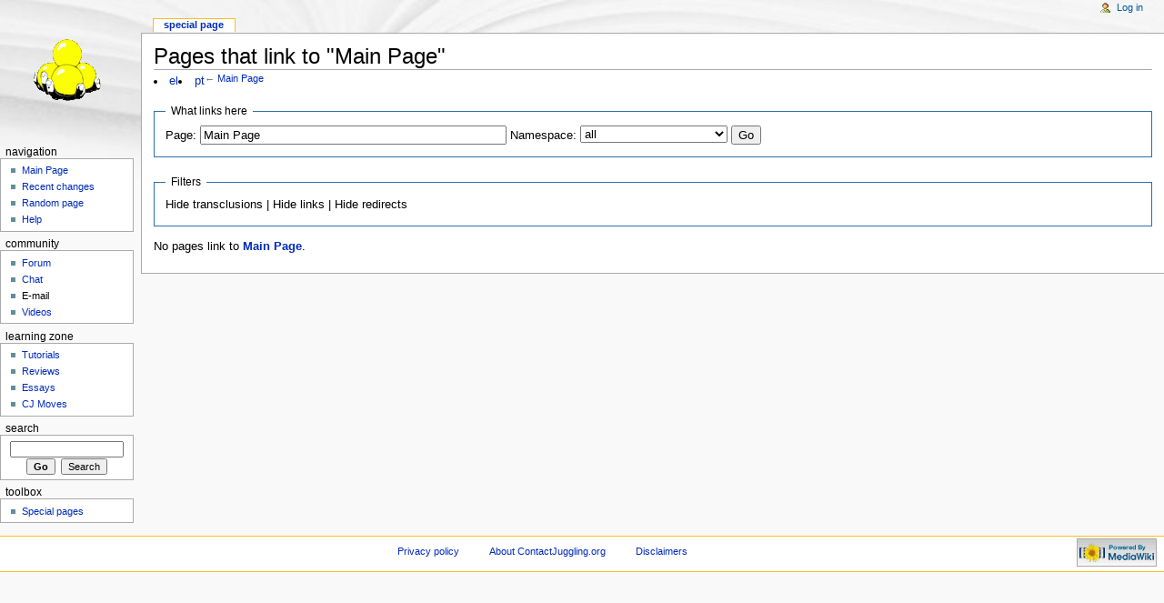

--- FILE ---
content_type: text/html; charset=
request_url: https://contactjuggling.org/wiki/index-php/Special_WhatLinksHere/Main_Page/
body_size: 3242
content:
<!DOCTYPE html PUBLIC "-//W3C//DTD XHTML 1.0 Strict//EN" "http://www.w3.org/TR/xhtml1/DTD/xhtml1-strict.dtd">
<html lang="en" dir="ltr">
<head>
<meta http-equiv="Content-Type" content="text/html; charset=UTF-8"/>
<title>What links here - ContactJuggling.org</title>
<meta http-equiv="Content-Type" content="text/html; charset=utf-8"/>
<meta name="generator" content="MediaWiki 1.16.0"/>
<meta name="robots" content="noindex,nofollow"/>
<link rel="shortcut icon" href="../../../../favicon.ico"/>
<link rel="search" type="application/opensearchdescription+xml" href="https://contactjuggling.org/wiki/opensearch_desc.html" title="ContactJuggling.org (en)" />
<link rel="alternate" type="application/atom+xml" title="ContactJuggling.org Atom feed" href="https://contactjuggling.org/wiki/?title=Special:RecentChanges&amp;feed=atom" />
<link rel="stylesheet" href="../../../../wiki/skins/common/shared.css" media="screen"/>
<link rel="stylesheet" href="../../../../wiki/skins/common/commonPrint.css" media="print"/>
<link rel="stylesheet" href="../../../../wiki/skins/monobook/main.css" media="screen"/>
<!--[if lt IE 5.5000]><link rel="stylesheet" href="../../../../wiki/skins/monobook/IE50Fixes.css" media="screen" /><![endif]-->
<!--[if IE 5.5000]><link rel="stylesheet" href="../../../../wiki/skins/monobook/IE55Fixes.css" media="screen" /><![endif]-->
<!--[if IE 6]><link rel="stylesheet" href="../../../../wiki/skins/monobook/IE60Fixes.css" media="screen" /><![endif]-->
<!--[if IE 7]><link rel="stylesheet" href="../../../../wiki/skins/monobook/IE70Fixes.css" media="screen" /><![endif]-->
<link rel="stylesheet" href="../../../../wiki/index_title_MediaWiki_Common.css"/>
<link rel="stylesheet" href="../../../../wiki/index_title_MediaWiki_Print.css" media="print"/>
<link rel="stylesheet" href="../../../../wiki/index_title_MediaWiki_Monobook.css"/>
<link rel="stylesheet" href="../../../../wiki/index_title_-_action_raw_maxage_18000_gen_css.css"/>
<script>
var skin="monobook",
stylepath="/wiki/skins",
wgUrlProtocols="http\\:\\/\\/|https\\:\\/\\/|ftp\\:\\/\\/|irc\\:\\/\\/|gopher\\:\\/\\/|telnet\\:\\/\\/|nntp\\:\\/\\/|worldwind\\:\\/\\/|mailto\\:|news\\:|svn\\:\\/\\/",
wgArticlePath="/wiki//$1",
wgScriptPath="/wiki",
wgScriptExtension=".html",
wgScript="/wiki/",
wgVariantArticlePath=false,
wgActionPaths={},
wgServer="http://contactjuggling.org/",
wgCanonicalNamespace="Special",
wgCanonicalSpecialPageName="Whatlinkshere",
wgNamespaceNumber=-1,
wgPageName="Special:WhatLinksHere",
wgTitle="WhatLinksHere",
wgAction="view",
wgArticleId=0,
wgIsArticle=false,
wgUserName=null,
wgUserGroups=null,
wgUserLanguage="en",
wgContentLanguage="en",
wgBreakFrames=false,
wgCurRevisionId=0,
wgVersion="1.16.0",
wgEnableAPI=true,
wgEnableWriteAPI=true,
wgSeparatorTransformTable=["", ""],
wgDigitTransformTable=["", ""],
wgMainPageTitle="Main Page",
wgFormattedNamespaces={"-2": "Media", "-1": "Special", "0": "", "1": "Talk", "2": "User", "3": "User talk", "4": "ContactJuggling.org", "5": "ContactJuggling.org talk", "6": "File", "7": "File talk", "8": "MediaWiki", "9": "MediaWiki talk", "10": "Template", "11": "Template talk", "12": "Help", "13": "Help talk", "14": "Category", "15": "Category talk"},
wgNamespaceIds={"media": -2, "special": -1, "": 0, "talk": 1, "user": 2, "user_talk": 3, "contactjuggling.org": 4, "contactjuggling.org_talk": 5, "file": 6, "file_talk": 7, "mediawiki": 8, "mediawiki_talk": 9, "template": 10, "template_talk": 11, "help": 12, "help_talk": 13, "category": 14, "category_talk": 15, "image": 6, "image_talk": 7},
wgSiteName="ContactJuggling.org",
wgCategories=[],
wgRestrictionEdit=[],
wgRestrictionMove=[];
</script><script src="../../../../wiki/skins/common/wikibits.js"></script>
<script src="../../../../wiki/skins/common/ajax.js"></script>
<script src="../../../../wiki/index_title_-_action_raw_gen_js_useskin_monobook_270.js"></script>
</head>
<body class="mediawiki ltr ns--1 ns-special page-Special_WhatLinksHere_Main_Page skin-monobook">
<div id="globalWrapper">
<div id="column-content"><div id="content">
	<a id="top"></a>
	<h1 id="firstHeading" class="firstHeading">Pages that link to "Main Page"</h1><li style="float: left;"><a href="/?el">el</a></li><li style="float: left;"><a href="/?pt">pt</a></li>
	<div id="bodyContent">
		<h3 id="siteSub">From ContactJuggling.org</h3>
		<div id="contentSub">← <a href="../../../../wiki/index_title_Main_Page_redirect_no/" title="Main Page">Main Page</a></div>
		<div id="jump-to-nav">Jump to: <a href="#column-one">navigation</a>, <a href="#searchInput">search</a></div>
		<!-- start content -->
<form action="../../../../wiki/index/"><input type="hidden" value="Special:WhatLinksHere" name="title"/><fieldset>
<legend>What links here</legend>
<label for="mw-whatlinkshere-target">Page:</label>&nbsp;<input name="target" size="40" value="Main Page" id="mw-whatlinkshere-target"/> <label for="namespace">Namespace:</label>&nbsp;<select id="namespace" name="namespace" class="namespaceselector">
<option value="" selected="selected">all</option>
<option value="0">(Main)</option>
<option value="1">Talk</option>
<option value="2">User</option>
<option value="3">User talk</option>
<option value="4">ContactJuggling.org</option>
<option value="5">ContactJuggling.org talk</option>
<option value="6">File</option>
<option value="7">File talk</option>
<option value="8">MediaWiki</option>
<option value="9">MediaWiki talk</option>
<option value="10">Template</option>
<option value="11">Template talk</option>
<option value="12">Help</option>
<option value="13">Help talk</option>
<option value="14">Category</option>
<option value="15">Category talk</option>
</select> <input type="submit" value="Go"/></fieldset></form>
<fieldset>
<legend>Filters</legend>
Hide transclusions | Hide links | Hide redirects
</fieldset>
<p>No pages link to <b><a href="../../../../wiki/index-php/Main_Page/" title="Main Page">Main Page</a></b>.
</p><div class="printfooter">
Retrieved from "<a href="../../../../wiki/index-php/Special_WhatLinksHere/Main_Page/">http://contactjuggling.org/wiki//Special:WhatLinksHere/Main_Page</a>"</div>
		<div id="catlinks" class="catlinks catlinks-allhidden"></div>		<!-- end content -->
				<div class="visualClear"></div>
	</div>
</div></div>
<div id="column-one">
	<div id="p-cactions" class="portlet">
		<h5>Views</h5>
		<div class="pBody">
			<ul>
				 <li id="ca-nstab-special" class="selected"><a href="../../../../wiki/index-php/Special_WhatLinksHere/Main_Page/" title="This is a special page, you cannot edit the page itself">Special page</a></li>
			</ul>
		</div>
	</div>
	<div class="portlet" id="p-personal">
		<h5>Personal tools</h5>
		<div class="pBody">
			<ul>
				<li id="pt-login"><a href="../../../../wiki/index-php_title_Special_UserLogin_returnto_Special_WhatLinksHere/Main_Page/" title="You are encouraged to log in; however, it is not mandatory [o]" accesskey="o">Log in</a></li>
			</ul>
		</div>
	</div>
	<div class="portlet" id="p-logo">
		<a style="background-image: url(../../../../mx/templates/aluminoid/images/aluminoid_logo.gif);" href="../../../../wiki/index-php/Main_Page/" title="Visit the main page"></a>
	</div>
	<script type="text/javascript"> if (window.isMSIE55) fixalpha(); </script>
	<div class="generated-sidebar portlet" id="p-navigation">
		<h5>Navigation</h5>
		<div class="pBody">
			<ul>
				<li id="n-mainpage"><a href="../../../../wiki/index-php/Main_Page/" title="Visit the main page [z]" accesskey="z">Main Page</a></li>
				<li id="n-recentchanges"><a href="../../../../wiki/index-php/Special_RecentChanges/" title="The list of recent changes in the wiki [r]" accesskey="r">Recent changes</a></li>
				<li id="n-randompage"><a href="../../../../wiki/index-php/Special_Random/" title="Load a random page [x]" accesskey="x">Random page</a></li>
				<li id="n-help"><a href="../../../../wiki/index-php/Help_Contents/" title="The place to find out">Help</a></li>
			</ul>
		</div>
	</div>
	<div class="generated-sidebar portlet" id="p-Community">
		<h5>Community</h5>
		<div class="pBody">
			<ul>
				<li id="n-Forum"><a href="../../../../phpBB3/index/">Forum</a></li>
				<li id="n-Chat"><a href="../../../../phpBB3/chat/">Chat</a></li>
				<li id="n-Email">E-mail</li>
				<li id="n-Videos"><a href="../../../../wiki/index-php/Videos/">Videos</a></li>
			</ul>
		</div>
	</div>
	<div class="generated-sidebar portlet" id="p-learning_zone">
		<h5>learning zone</h5>
		<div class="pBody">
			<ul>
				<li id="n-Tutorials"><a href="../../../../wiki/index-php/The_moves_section/">Tutorials</a></li>
				<li id="n-Reviews"><a href="../../../../wiki/index-php/Reviews/">Reviews</a></li>
				<li id="n-Essays"><a href="../../../../wiki/index-php/Essays/">Essays</a></li>
				<li id="n-CJ-Moves"><a href="../../../../wiki/index-php/The_moves_section/">CJ Moves</a></li>
			</ul>
		</div>
	</div>
	<div id="p-search" class="portlet">
		<h5><label for="searchInput">Search</label></h5>
		<div id="searchBody" class="pBody">
			<form action="../../../../wiki/index/" id="searchform">
				<input type="hidden" name="title" value="Special:Search"/>
				<input id="searchInput" title="Search ContactJuggling.org" accesskey="f" type="search" name="search"/>
				<input type="submit" name="go" class="searchButton" id="searchGoButton" value="Go" title="Go to a page with this exact name if exists"/>&nbsp;
				<input type="submit" name="fulltext" class="searchButton" id="mw-searchButton" value="Search" title="Search the pages for this text"/>
			</form>
		</div>
	</div>
	<div class="portlet" id="p-tb">
		<h5>Toolbox</h5>
		<div class="pBody">
			<ul>
<li id="t-specialpages"><a href="../../../../wiki/index-php/Special_SpecialPages/" title="List of all special pages [q]" accesskey="q">Special pages</a></li>
			</ul>
		</div>
	</div>
</div><!-- end of the left (by default at least) column -->
<div class="visualClear"></div>
<div id="footer">
	<div id="f-poweredbyico"><img src="../../../../wiki/skins/common/images/poweredby_mediawiki_88x31.png" height="31" width="88" alt="Powered by MediaWiki"/></div>
	<ul id="f-list">
		<li id="privacy"><a href="../../../../Privacy_policy/" title="ContactJuggling.org:Privacy policy">Privacy policy</a></li>
		<li id="about"><a href="../../../../About/" title="ContactJuggling.org:About">About ContactJuggling.org</a></li>
		<li id="disclaimer"><a href="../../../../General_disclaimer/" title="ContactJuggling.org:General disclaimer">Disclaimers</a></li>
	</ul>
</div>
</div>
<script>if (window.runOnloadHook) runOnloadHook();</script>
<!-- Served in 0.088 secs. --><script defer src="https://static.cloudflareinsights.com/beacon.min.js/vcd15cbe7772f49c399c6a5babf22c1241717689176015" integrity="sha512-ZpsOmlRQV6y907TI0dKBHq9Md29nnaEIPlkf84rnaERnq6zvWvPUqr2ft8M1aS28oN72PdrCzSjY4U6VaAw1EQ==" data-cf-beacon='{"version":"2024.11.0","token":"0a78a7b844f84bdbbd014b38070dacfb","r":1,"server_timing":{"name":{"cfCacheStatus":true,"cfEdge":true,"cfExtPri":true,"cfL4":true,"cfOrigin":true,"cfSpeedBrain":true},"location_startswith":null}}' crossorigin="anonymous"></script>
</body>
</html>

--- FILE ---
content_type: text/css
request_url: https://contactjuggling.org/wiki/skins/common/shared.css
body_size: 3975
content:
/**
 * CSS in this file is used by *all* skins (that have any CSS at all).  Be
 * careful what you put in here, since what looks good in one skin may not in
 * another, but don't ignore the poor non-Monobook users either.
 */

/* Colored watchlist and recent changes numbers */
.mw-plusminus-pos { color: #006400; } /* dark green */
.mw-plusminus-neg { color: #8b0000; } /* dark red */
.mw-plusminus-null { color: #aaa; } /* gray */

/* Comment and username portions of RC entries */
span.comment {
	font-style: italic;
}

span.changedby {
	font-size: 95%;
}

/* Math */
.texvc { direction: ltr; unicode-bidi: embed; }
img.tex { vertical-align: middle; }
span.texhtml { font-family: serif; }

/* add a bit of margin space between the preview and the toolbar */
/* this replaces the ugly <p><br /></p> we used to insert into the page source */
#wikiPreview.ontop { margin-bottom: 1em; }

/* Stop floats from intruding into edit area in previews */
#editform, #toolbar, #wpTextbox1 { clear: both; }

div#mw-js-message {
	margin: 1em 5%;
	padding: 0.5em 2.5%;
	border: solid 1px #ddd;
	background-color: #fcfcfc;
}

/* Edit section links */
.editsection {
	float: right;
	margin-left: 5px;
}

/**
 * File histories
 */
h2#filehistory {
	clear: both;
}

table.filehistory th,
table.filehistory td {
	vertical-align:top;
}
table.filehistory th {
	text-align: left;
}
table.filehistory td.mw-imagepage-filesize,
table.filehistory th.mw-imagepage-filesize {
	white-space:nowrap;
}

table.filehistory td.filehistory-selected {
	font-weight: bold;
}

/*
 * rev_deleted stuff
 */
li span.deleted, span.history-deleted {
	text-decoration: line-through;
	color: #888;
	font-style: italic;
}

/**
 * Patrol stuff
 */
.not-patrolled {
	background-color: #ffa;
}

.unpatrolled {
	font-weight: bold;
	color: red;
}

div.patrollink {
	font-size: 75%;
	text-align: right;
}

/**
 * Forms
 */
body.ltr td.mw-label { text-align: right; }
body.ltr td.mw-input { text-align: left; }
body.ltr td.mw-submit { text-align: left; }
body.rtl td.mw-label { text-align: left; }
body.rtl td.mw-input { text-align: right; }
body.rtl td.mw-submit { text-align: right; }

td.mw-label { vertical-align: top; }
.prefsection td.mw-label { width: 20%; }
.prefsection table { width: 100%; }
td.mw-submit { white-space: nowrap; }

table.mw-htmlform-nolabel td.mw-label { width: 0 !important; }

/**
 * Image captions
 */
body.rtl .thumbcaption { text-align:right; }
body.rtl .magnify { float:left; }

body.ltr .thumbcaption { text-align:left; }
body.ltr .magnify { float:right; }

/**
 * Hidden categories
 */
.mw-hidden-cats-hidden { display: none; }
.catlinks-allhidden { display: none; }

/* Convenience links to edit block, delete and protect reasons */
p.mw-ipb-conveniencelinks, p.mw-protect-editreasons,
p.mw-filedelete-editreasons, p.mw-delete-editreasons,
p.mw-revdel-editreasons {
	font-size: 90%;
	float: right;
}

/* Search results */
.searchresults {
}

.searchresults p {
	margin-left: 0.4em;
	margin-top: 1em;
	margin-bottom: 1.2em;
}

div.searchresult {
	font-size: 95%;
	width:38em;
}

.mw-search-results {
	margin-left: 0.4em;
}

.mw-search-results li {
	padding-bottom: 1em;
	list-style:none;
	list-style-image:none;
}
.mw-search-results li a {
	font-size: 108%;
}

.mw-search-result-data {
	color: green;
	font-size: 97%;
}

.mw-search-formheader {
	background-color: #f3f3f3;
	margin-top: 1em;
	border: 1px solid silver;
}
.mw-search-formheader div.search-types {
	float:left;
	padding-left: 0.25em;
}
.rtl .mw-search-formheader div.search-types {
	float: right;
}
.mw-search-formheader div.search-types ul {
	margin: 0 !important;
	padding: 0 !important;
	list-style: none !important;
}
.mw-search-formheader div.search-types ul li {
	float: left;
	margin: 0;
	padding: 0;
}
.mw-search-formheader div.search-types ul li a {
	display: block;
	padding: 0.5em;
}
.mw-search-formheader div.search-types ul li.current a {
	color: #333333;
	cursor: default;
}
.mw-search-formheader div.search-types ul li.current a:hover {
	text-decoration: none;
}
.mw-search-formheader div.results-info {
	float: right;
	padding: 0.5em;
	padding-right: 0.75em;
}
.mw-search-formheader div.results-info ul {
	margin: 0 !important;
	padding: 0 !important;
	list-style: none !important;
}
.mw-search-formheader div.results-info ul li {
	float: right;
	margin: 0;
	padding: 0;
}
fieldset#mw-searchoptions {
	margin: 0;
	padding-left: 0.75em !important;
	padding-right: 0.75em !important;
	padding-bottom: 0.5em !important;
	padding-top: 0.5em !important;
	border: none;
	background-color: #f9f9f9;
	border: 1px solid silver !important;
	border-top-width: 0 !important;
}
fieldset#mw-searchoptions legend {
	display: none;
}
fieldset#mw-searchoptions h4 {
	padding: 0;
	margin: 0;
	float: left;
}
.rtl fieldset#mw-searchoptions h4 {
	float: right;
}
fieldset#mw-searchoptions div#mw-search-togglebox {
	float: right;
}
.rtl fieldset#mw-searchoptions div#mw-search-togglebox {
	float: left;
}

fieldset#mw-searchoptions div#mw-search-togglebox label {
	margin-right: 0.25em;
}
fieldset#mw-searchoptions div#mw-search-togglebox input {
	margin-left: 0.25em;
}
fieldset#mw-searchoptions table {
	float: left;
	margin-right: 3em;
}
fieldset#mw-searchoptions table td {
	padding-right: 1em;
}
.rtl fieldset#mw-searchoptions table td {
	padding-left: 1em;
	padding-right: 0;
}
body.rtl fieldset#mw-searchoptions table {
	margin-right: 0;
	margin-left: 3em;
	float: right;
}
fieldset#mw-searchoptions div.divider {
	clear: both;
	border-bottom: 1px solid #DDDDDD;
	padding-top: 0.5em;
	margin-bottom: 0.5em;
}

td#mw-search-menu {
	padding-left:6em;
	font-size:85%;
}

div#mw-search-interwiki {
	float: right;
	width: 18em;
	border-style: solid;
	border-color: #AAAAAA;
	border-width: 1px;
	margin-top: 2ex;
}

.rtl div#mw-search-interwiki {
	float: left;
}

div#mw-search-interwiki li {
	font-size: 95%;
}

.mw-search-interwiki-more {
	float: right;
	font-size: 90%;
}

.rtl .mw-search-interwiki-more {
	float: left;
}

div#mw-search-interwiki-caption {
	text-align: center;
	font-weight: bold;
	font-size: 95%;
}

.mw-search-interwiki-project {
	font-size: 97%;
	text-align: left;
	padding-left: 0.2em;
	padding-right: 0.15em;
	padding-bottom: 0.2em;
	padding-top: 0.15em;
	background-color:#ececec;
	border-top:1px solid #BBBBBB;
}

.rtl .mw-search-interwiki-project {
	text-align: right;
}

span.searchalttitle {
	font-size: 95%;
}

div.searchdidyoumean {
	font-size: 127%;
	margin-top: 0.8em;
	/* Note that this color won't affect the link, as desired. */
	color: #c00;
}

div.searchdidyoumean em {
	font-weight: bold;
}

.searchmatch {
	font-weight: bold;
}

table#mw-search-top-table {
	background-color: transparent;
}


/*
 * Advanced PowerSearch box
 */

td#mw-search-togglebox {
        text-align: right;
}

table#mw-search-powertable {
	width:100%;
}

form#powersearch {
	clear: both;
}


/*
 * UserRights stuff
 */
.mw-userrights-disabled {
	color: #888;
}

table.mw-userrights-groups * td,table.mw-userrights-groups * th {
	padding-right: 1.5em;
}

/*
 * OpenSearch ajax suggestions
 */
.os-suggest {
	overflow: auto;
	overflow-x: hidden;
	position: absolute;
	top: 0px;
	left: 0px;
	width: 0px;
	background-color: white;
	background-color: Window;
	border-style: solid;
	border-color: #AAAAAA;
	border-width: 1px;
	z-index:99;
	font-size:95%;
}

table.os-suggest-results {
	font-size: 95%;
	cursor: pointer;
	border: 0;
	border-collapse: collapse;
	width: 100%;
}

.os-suggest-result, .os-suggest-result-hl {
	white-space: nowrap;
	background-color: white;
	background-color: Window;
	color: black;
	color: WindowText;
	padding: 2px;
}
.os-suggest-result-hl,
.os-suggest-result-hl-webkit {
	background-color: #4C59A6;
	color: white;
}
.os-suggest-result-hl {
	/* System colors are misimplemented in Safari 3.0 and earlier,
	   making highlighted text illegible... */
	background-color: Highlight;
	color: HighlightText;
}

.os-suggest-toggle {
	position: relative;
	left: 1ex;
	font-size: 65%;
}
.os-suggest-toggle-def {
	position: absolute;
	top: 0px;
	left: 0px;
	font-size: 65%;
	visibility: hidden;
}

/* Page history styling */
/* the auto-generated edit comments */
.autocomment { color: gray; }
#pagehistory .history-user {
    margin-left: 0.4em;
    margin-right: 0.2em;
}
#pagehistory span.minor { font-weight: bold; }
#pagehistory li { border: 1px solid white; }
#pagehistory li.selected {
    background-color: #f9f9f9;
    border: 1px dashed #aaa;
}

/** Generic minor/bot/newpage styling */
.newpage, .minor, .bot {
	font-weight: bold;
}

/* Special:Contributions styling */
.mw-uctop {
	font-weight: bold;
}

/* Special:ListGroupRights styling */
table.mw-listgrouprights-table tr  {
	vertical-align: top;
}
.listgrouprights-revoked { text-decoration: line-through; }

/* Special:Statistics styling */
td.mw-statistics-numbers {
	text-align: right;
}

/* Special:SpecialPages styling */
h4.mw-specialpagesgroup {
	background-color: #dcdcdc;
	padding: 2px;
	margin: .3em 0em 0em 0em;
}
.mw-specialpagerestricted {
	font-weight: bold;
}

#shared-image-dup, #shared-image-conflict {
	font-style: italic;
}

/* Special:EmailUser styling */
table.mw-emailuser-table {
	width: 98%;
}
td#mw-emailuser-sender, td#mw-emailuser-recipient {
	font-weight: bold;
}

/* Special:Allpages styling */
table.allpageslist {
	background-color: transparent;
}
table.mw-allpages-table-form, table.mw-allpages-table-chunk {
	background-color: transparent;
	width: 100%;
}
td.mw-allpages-alphaindexline {
	text-align: right;
}
td.mw-allpages-nav, p.mw-allpages-nav {
	text-align: right;
	font-size: smaller;
	margin-bottom: 1em;
}
table.mw-allpages-table-form tr  {
	vertical-align: top;
}

/* Special:Prefixindex styling */
table#mw-prefixindex-list-table,
table#mw-prefixindex-nav-table {
	width: 98%;
	background-color: transparent;
}
td#mw-prefixindex-nav-form  {
	font-size: smaller;
	margin-bottom: 1em;
	text-align: right;
	vertical-align: top;
}

/*
 * Recreating deleted page warning
 * Reupload file warning
 * Page protection warning
 * incl. log entries for these warnings
 */
div.mw-warning-with-logexcerpt {
	padding: 3px;
	margin-bottom: 3px;
	border: 2px solid #2F6FAB;
	clear: both;
}
div.mw-warning-with-logexcerpt ul li {
	font-size: 90%;
}

/* (show/hide) revision deletion links */
span.mw-revdelundel-link,
strong.mw-revdelundel-link {
	font-size: 90%;
}
span.mw-revdelundel-hidden,
input.mw-revdelundel-hidden {
	visibility: hidden;
}

td.mw-revdel-checkbox, th.mw-revdel-checkbox {
	padding-right: 10px;
	text-align: center;
}

/* feed links */
a.feedlink {
	background: url("img/feed-icon.png") center left no-repeat;
	padding-left: 16px;
}

/* Plainlinks - this can be used to switch 
 * off special external link styling */
.plainlinks a {
		background: none !important;
		padding: 0 !important;
}

/* wikitable class for skinning normal tables */
table.wikitable {
    margin: 1em 1em 1em 0;
    background: #f9f9f9;
    border: 1px #aaa solid;
    border-collapse: collapse;
}
.wikitable th, .wikitable td {
    border: 1px #aaa solid;
    padding: 0.2em;
}
.wikitable th {
    background: #f2f2f2;
    text-align: center;
}
.wikitable caption {
    font-weight: bold;
}

/* hide initially collapsed collapsable tables */
table.collapsed tr.collapsable {
	display: none;
}

/* success and error messages */
.success {
	color: green;
	font-size: larger;
}
.error {
	color: red;
	font-size: larger;
}
.errorbox, .successbox {
	font-size: larger;
	border: 2px solid;
	padding: .5em 1em;
	float: left;
	margin-bottom: 2em;
	color: #000;
}
.errorbox {
	border-color: red;
	background-color: #fff2f2;
}
.successbox {
	border-color: green;
	background-color: #dfd;
}
.errorbox h2, .successbox h2 {
	font-size: 1em;
	font-weight: bold;
	display: inline;
	margin: 0 .5em 0 0;
	border: none;
}

.visualClear {
	clear: both;
}

#mw_trackbacks {
	border: solid 1px #bbbbff;
	background-color: #eeeeff;
	padding: 0.2em;
}

/*
  Table pager (e.g. Special:Imagelist)
  - remove underlines from the navigation link
  - collapse borders
  - set the borders to outsets (similar to Special:Allmessages)
  - remove line wrapping for all td and th, set background color
  - restore line wrapping for the last two table cells (description and size)
*/
.TablePager { min-width: 80%; }
.TablePager_nav a { text-decoration: none; }
.TablePager { border-collapse: collapse; }
.TablePager, .TablePager td, .TablePager th { 
	border: 1px solid #aaaaaa;
	padding: 0 0.15em 0 0.15em;
}
.TablePager th { background-color: #eeeeff }
.TablePager td { background-color: #ffffff }
.TablePager tr:hover td { background-color: #eeeeff }

.imagelist td, .imagelist th { white-space: nowrap }
.imagelist .TablePager_col_links { background-color: #eeeeff }
.imagelist .TablePager_col_img_description { white-space: normal }
.imagelist th.TablePager_sort { background-color: #ccccff }

 /* Allmessages table */
#mw-allmessagestable .allmessages-customised td.am_default {
	background-color: #fcffc4;
}

#mw-allmessagestable tr.allmessages-customised:hover td.am_default {
	background-color: #faff90;
}

#mw-allmessagestable td.am_actual {
	background-color: #e2ffe2;
}

#mw-allmessagestable tr.allmessages-customised:hover + tr.allmessages-customised td.am_actual {
	background-color: #b1ffb1;
}

/* filetoc */
ul#filetoc {
	text-align: center;
	border: 1px solid #aaaaaa;
	background-color: #f9f9f9;
	padding: 5px;
	font-size: 95%;
	margin-bottom: 0.5em;
	margin-left: 0;
	margin-right: 0;
}

#filetoc li {
	display: inline;
	list-style-type: none;
	padding-right: 2em;
}

/* Classes for EXIF data display */
table.mw_metadata {
	font-size: 0.8em;
	margin-left: 0.5em;
	margin-bottom: 0.5em;
	width: 300px;
}

table.mw_metadata caption {
	font-weight: bold;
}

table.mw_metadata th {
	font-weight: normal;
}

table.mw_metadata td {
	padding: 0.1em;
}

table.mw_metadata {
	border: none;
	border-collapse: collapse;
}

table.mw_metadata td, table.mw_metadata th {
	text-align: center;
	border: 1px solid #aaaaaa;
	padding-left: 0.1em;
	padding-right: 0.1em;
}

table.mw_metadata th {
	background-color: #f9f9f9;
}

table.mw_metadata td {
	background-color: #fcfcfc;
}

/* Galleries */
table.gallery {
	border: 1px solid #ccc;
	margin: 2px;
	padding: 2px;
	background-color: white;
}

table.gallery tr {
	vertical-align: top;
}

table.gallery td {
	vertical-align: top;
	background-color: #f9f9f9;
	border: solid 2px white;
}
table.gallery caption {
	font-weight: bold;
}

div.gallerybox {
	margin: 2px;
}

div.gallerybox div.thumb {
	text-align: center;
	border: 1px solid #ccc;
	margin: 2px;
}

div.gallerytext {
	overflow: hidden;
	font-size: 94%;
	padding: 2px 4px;
}

table.mw-enhanced-rc {
	background: none;
	border:0;
	border-spacing:0;
}
td.mw-enhanced-rc {
	white-space:nowrap;
	padding:0;
	vertical-align:top;
	font-family:monospace
}

#mw-addcategory-prompt {
	display: inline;
	margin-left: 1em;
}
 
#mw-addcategory-prompt input {
	margin-left: 0.5em;
	margin-right: 0.5em;
}
 
.mw-remove-category {
	padding: 8px;
	background-image: url(img/remove.png);
	background-position: center center;
	background-repeat: no-repeat;
}
 
.mw-ajax-addcategory {
	padding-left: 20px;
	background-image: url(img/add.png);
	background-position: left center;
	background-repeat: no-repeat;
}

.mw-ajax-loader {
	background-image: url(img/ajax-loader.gif);
	background-position: center center;
	background-repeat: no-repeat;
	padding: 16px;
	position: relative;
	top: -16px;
}

.mw-small-spinner {
	padding: 10px !important;
	margin-right: 0.6em;
	background-image: url(img/spinner.gif);
	background-position: center center;
	background-repeat: no-repeat;
}

/* Sort arrows added by SortableTables */
a.sortheader {
	margin: 0 0.3em;
}

--- FILE ---
content_type: text/css
request_url: https://contactjuggling.org/wiki/index_title_-_action_raw_maxage_18000_gen_css.css
body_size: -353
content:
/* generated user stylesheet */
a.new, #quickbar a.new { color: #CC2200; }